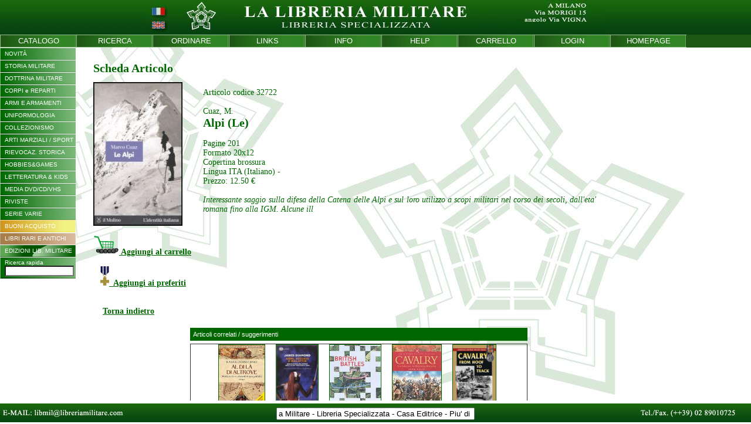

--- FILE ---
content_type: text/html
request_url: https://www.libreriamilitare.com/prodotto.php?id_prod=32722&id_cat=
body_size: 49112
content:
<!DOCTYPE html PUBLIC "-//W3C//DTD XHTML 1.0 Transitional//EN" "http://www.w3.org/TR/xhtml1/DTD/xhtml1-transitional.dtd">
<html xmlns="http://www.w3.org/1999/xhtml">
<head>
<title>Libreria Militare  - 32722 - Cuaz, M. : Alpi (Le)</title>
<META NAME="TITLE" CONTENT="Benvenuti nella Libreria Militare">

<!--

<meta name="ICBM" content="45.564 , 9.376">
<meta name="GOOGLEBOT" content="index" />

-->
<meta name="Owner" content="Libreria Militare Milano" />
<meta name="DC" content="ita" />
<meta name="keywords" content="32722,Cuaz M.,Alpi (Le),libreria militare,libreria militare milano,libreria specializzata,storia militare,strategia,armi,munizioni,intelligence,uniformologia,survival,soft air,wargames,modellismo,libri rari,libri fuori commercio,Manuali Forze Armate,Polizia,Carabinieri,Criminologia,Tiro e Sniper" />
<meta name="description" content="Sito web della Libreria Militare di Milano, libreria specializzata, casa editrice, storia militare, military bookshop">
<meta name="robots" content="ALL,FOLLOW">
<meta http-equiv="Content-Type" content="text/html; charset=iso-8859-1" />
<link rel="stylesheet" href="menu.css">
<link rel="stylesheet" href="style.css">

<script type="text/javascript" src="funzioni.js"></script>
<script type="text/javascript">
	var currentPadre = '';
	var currentFiglio = '';
	var currentNipote = '';
</script>
</head>

<body topmargin="0" leftmargin="0" onload="Size(); SizeDetail(); scorrevole();" onresize="Size(); SizeDetail();">
<table cellspacing="0" cellpadding="0" border="0" style="height:100%; width:100%;">
	<tr>
    	<td style="height:100%;">
        
            <table width="100%" height="100%" border="0" cellspacing="0" cellpadding="0">
                <tr>
                    <td style="width:100%; text-align:center; background-color:#07430f;" valign="top">
                        <div style="height:59px; width:100%; background-image:url(images/sfondo.jpg); background-repeat:repeat; background-position:top; text-align:center;">
                        <center><img src="images/bg_top_it.jpg" USEMAP="#principale1_01_Map" border="0" /></center>
                        </div>
                    </td>
                </tr>
                <tr>
                    <td style="width:100%; text-align:left; background-color:#1e5815;" valign="top">
                    	<table cellpadding="0" cellspacing="0" border="0"><tr><td class="menu_alto" valign="middle"><a href="index.php?intro=no" style="text-decoration:none; color:#fff; cursor:pointer;"><div style="width:129px;"><center>
CATALOGO
</center></div></a></td><td class="menu_alto" valign="middle"><a href="cerca.php" style="text-decoration:none; color:#fff; cursor:pointer;"><div style="width:129px;"><center>
RICERCA
</center></div></a></td><td class="menu_alto" valign="middle"><a href="ordinare.php" style="text-decoration:none; color:#fff; cursor:pointer;"><div style="width:129px;"><center>
ORDINARE
</center></div></a></td><td class="menu_alto" valign="middle"><a href="links.php" style="text-decoration:none; color:#fff; cursor:pointer;"><div style="width:129px;"><center>
LINKS
</center></div></a></td><td class="menu_alto" valign="middle"><a href="info.php" style="text-decoration:none; color:#fff; cursor:pointer;"><div style="width:129px;"><center>
INFO
</center></div></a></td><td class="menu_alto" valign="middle"><a href="help.php" style="text-decoration:none; color:#fff; cursor:pointer;"><div style="width:129px;"><center>
HELP
</center></div></a></td><td class="menu_alto" valign="middle"><a href="carrello.php" style="text-decoration:none; color:#fff; cursor:pointer;"><div style="width:129px;"><center>
CARRELLO
</center></div></a></td><td class="menu_alto" valign="middle"><a href="loginmenu.php" style="text-decoration:none; color:#fff; cursor:pointer;"><div style="width:129px;"><center>LOGIN</center></div></a></td><td class="menu_alto" valign="middle"><a href="index.php?intro=no" style="text-decoration:none; color:#fff; cursor:pointer;"><div style="width:129px;"><center>
HOMEPAGE
</center></div></a></td></tr></table>                    </td>
                </tr>                
                <tr>
                    <td style="width:100%;" valign="top">
            
                        <div id="content" style="width:100%; height:700px; overflow:auto; font-family:Arial, Helvetica, sans-serif; font-size:11px; text-align:justify;">
                        
                        	<table id="detail_page" cellpadding="0" cellspacing="0" border="0" style="width:100%">
                            	<tr>
                                	<td style="width:159px; text-align:left;" valign="top">
	                                    <div style="width:159px;"></div>
                                    	<div style="position:absolute; left:0px; top:81px; z-index:0;"><table cellpadding="0" cellspacing="0" border="0" style="width:129px;" width="129" class="stampa">
	<tr>
    	<td style="width:129px;" width="129" class="stampa">
<div id="cat_1"  class="div_padre" onclick="ShowHideMenu_Padre('div_cat_1');">NOVIT&Agrave;</div>

<div id="div_cat_1" style="display:none;">
<a href="categoria.php?id_cat=999"><div id="cat_12" class="div_figlio" >Titoli Nuovi</div></a>

<a href="categoria.php?id_cat=997"><div id="cat_13" class="div_figlio" >Titoli Aggiunti</div></a>

<a href="categoria.php?id_cat=996"><div id="cat_358" class="div_figlio" >Titoli Recenti</div></a>
</div><div id="cat_2"  class="div_padre" onclick="ShowHideMenu_Padre('div_cat_2');">STORIA MILITARE</div>

<div id="div_cat_2" style="display:none;"><div id="cat_15" class="div_figlio_link" onclick="ShowHideMenu_Figlio('div_cat_15');">Generale</div>
<div id="div_cat_15" style="display:none;">
<a href="categoria.php?id_cat=100"><div id="cat_25" class="div_nipote" >Generalità</div></a>

<a href="categoria.php?id_cat=101"><div id="cat_26" class="div_nipote" >Storia Militare</div></a>

<a href="categoria.php?id_cat=102"><div id="cat_27" class="div_nipote" >Storia Navale</div></a>

<a href="categoria.php?id_cat=103"><div id="cat_28" class="div_nipote" >Storia Aeronautica</div></a>

<a href="categoria.php?id_cat=785"><div id="cat_185" class="div_nipote" >Musei Militari</div></a>

<a href="categoria.php?id_cat=781"><div id="cat_236" class="div_nipote" >Cartografia - Mappe</div></a>

<a href="categoria.php?id_cat=105"><div id="cat_29" class="div_nipote" >Biografie</div></a>
</div>
<a href="categoria.php?id_cat=109"><div id="cat_272" class="div_figlio" >Storia Locale</div></a>

<a href="categoria.php?id_cat=115"><div id="cat_273" class="div_figlio" >Archeologia</div></a>
<div id="cat_16" class="div_figlio_link" onclick="ShowHideMenu_Figlio('div_cat_16');">Antichità</div>
<div id="div_cat_16" style="display:none;">
<a href="categoria.php?id_cat=110"><div id="cat_277" class="div_nipote" >Generalità</div></a>

<a href="categoria.php?id_cat=111"><div id="cat_279" class="div_nipote" >Antiche Civiltà</div></a>

<a href="categoria.php?id_cat=112"><div id="cat_280" class="div_nipote" >Grecia - Ellenismo</div></a>

<a href="categoria.php?id_cat=113"><div id="cat_281" class="div_nipote" >Roma</div></a>

<a href="categoria.php?id_cat=114"><div id="cat_282" class="div_nipote" >Barbari</div></a>

<a href="categoria.php?id_cat=117"><div id="cat_283" class="div_nipote" >Bisanzio</div></a>
</div><div id="cat_17" class="div_figlio_link" onclick="ShowHideMenu_Figlio('div_cat_17');">Medio Evo</div>
<div id="div_cat_17" style="display:none;">
<a href="categoria.php?id_cat=120"><div id="cat_284" class="div_nipote" >Generalità</div></a>

<a href="categoria.php?id_cat=119"><div id="cat_287" class="div_nipote" >Alto Medioevo</div></a>

<a href="categoria.php?id_cat=127"><div id="cat_293" class="div_nipote" >Crociate</div></a>

<a href="categoria.php?id_cat=121"><div id="cat_288" class="div_nipote" >Italia</div></a>

<a href="categoria.php?id_cat=122"><div id="cat_290" class="div_nipote" >Francia</div></a>

<a href="categoria.php?id_cat=123"><div id="cat_295" class="div_nipote" >Inghilterra</div></a>

<a href="categoria.php?id_cat=124"><div id="cat_289" class="div_nipote" >Germania - Impero</div></a>

<a href="categoria.php?id_cat=125"><div id="cat_291" class="div_nipote" >Nord - Est Europa</div></a>

<a href="categoria.php?id_cat=117"><div id="cat_294" class="div_nipote" >Costantinopoli</div></a>

<a href="categoria.php?id_cat=126"><div id="cat_292" class="div_nipote" >Altri Paesi</div></a>
</div>
<a href="categoria.php?id_cat=130"><div id="cat_18" class="div_figlio" >Rinascimento - XVI Sec.</div></a>

<a href="categoria.php?id_cat=135"><div id="cat_354" class="div_figlio" >Estremo Oriente</div></a>

<a href="categoria.php?id_cat=140"><div id="cat_19" class="div_figlio" >XVII Secolo</div></a>

<a href="categoria.php?id_cat=150"><div id="cat_20" class="div_figlio" >XVIII Secolo</div></a>
<div id="cat_21" class="div_figlio_link" onclick="ShowHideMenu_Figlio('div_cat_21');">Sec. XIX</div>
<div id="div_cat_21" style="display:none;">
<a href="categoria.php?id_cat=160"><div id="cat_30" class="div_nipote" >Generalità</div></a>

<a href="categoria.php?id_cat=161"><div id="cat_31" class="div_nipote" >Napoleonico Francia</div></a>

<a href="categoria.php?id_cat=162"><div id="cat_32" class="div_nipote" >Napoleonico Coaliz.</div></a>

<a href="categoria.php?id_cat=163"><div id="cat_33" class="div_nipote" >Guerra Civ. USA</div></a>

<a href="categoria.php?id_cat=164"><div id="cat_202" class="div_nipote" >West / Guerre Indiane</div></a>

<a href="categoria.php?id_cat=165"><div id="cat_34" class="div_nipote" >Risorgimento</div></a>

<a href="categoria.php?id_cat=166"><div id="cat_35" class="div_nipote" >Guerre Coloniali Italia</div></a>

<a href="categoria.php?id_cat=167"><div id="cat_36" class="div_nipote" >Guerre Coloniali Altri</div></a>
</div><div id="cat_340" class="div_figlio_link" onclick="ShowHideMenu_Figlio('div_cat_340');">Sec. XX</div>
<div id="div_cat_340" style="display:none;">
<a href="categoria.php?id_cat=170"><div id="cat_37" class="div_nipote" >Generalità</div></a>

<a href="categoria.php?id_cat=169"><div id="cat_341" class="div_nipote" >Pre 1914</div></a>

<a href="categoria.php?id_cat=166"><div id="cat_342" class="div_nipote" >Guerre Coloniali Italia</div></a>

<a href="categoria.php?id_cat=167"><div id="cat_343" class="div_nipote" >Guerre Coloniali Altri</div></a>
</div><div id="cat_38" class="div_figlio_link" onclick="ShowHideMenu_Figlio('div_cat_38');">I Guerra Mondiale</div>
<div id="div_cat_38" style="display:none;">
<a href="categoria.php?id_cat=172"><div id="cat_47" class="div_nipote" >...IGM Generalità</div></a>

<a href="categoria.php?id_cat=173"><div id="cat_49" class="div_nipote" >...IGM Navale</div></a>

<a href="categoria.php?id_cat=174"><div id="cat_50" class="div_nipote" >...IGM Aviazione</div></a>

<a href="categoria.php?id_cat=271"><div id="cat_48" class="div_nipote" >IGM Italia</div></a>

<a href="categoria.php?id_cat=273"><div id="cat_322" class="div_nipote" >IGM Italia - Navale</div></a>

<a href="categoria.php?id_cat=274"><div id="cat_323" class="div_nipote" >IGM Italia - Aerea</div></a>

<a href="categoria.php?id_cat=272"><div id="cat_321" class="div_nipote" >IGM  Austria-Ung.</div></a>

<a href="categoria.php?id_cat=276"><div id="cat_325" class="div_nipote" >IGM Germania</div></a>

<a href="categoria.php?id_cat=277"><div id="cat_326" class="div_nipote" >IGM Intesa</div></a>

<a href="categoria.php?id_cat=275"><div id="cat_324" class="div_nipote" >IGM Fronte Occid.  </div></a>

<a href="categoria.php?id_cat=278"><div id="cat_327" class="div_nipote" >IGM Fronte Orient.</div></a>

<a href="categoria.php?id_cat=279"><div id="cat_344" class="div_nipote" >Arditi e Sturmtruppen</div></a>
</div><div id="cat_338" class="div_figlio_link" onclick="ShowHideMenu_Figlio('div_cat_338');">I Dopoguerra</div>
<div id="div_cat_338" style="display:none;">
<a href="categoria.php?id_cat=175"><div id="cat_339" class="div_nipote" >Post 1918 e Riv. Russa</div></a>

<a href="categoria.php?id_cat=176"><div id="cat_230" class="div_nipote" >Guerra d'Etiopia</div></a>

<a href="categoria.php?id_cat=177"><div id="cat_39" class="div_nipote" >Guerra di Spagna</div></a>
</div><div id="cat_40" class="div_figlio_link" onclick="ShowHideMenu_Figlio('div_cat_40');">II Guerra Mondiale</div>
<div id="div_cat_40" style="display:none;">
<a href="categoria.php?id_cat=200"><div id="cat_51" class="div_nipote" >Generalità</div></a>

<a href="categoria.php?id_cat=202"><div id="cat_52" class="div_nipote" >Guerra Terrestre</div></a>

<a href="categoria.php?id_cat=203"><div id="cat_53" class="div_nipote" >Guerra Navale</div></a>

<a href="categoria.php?id_cat=204"><div id="cat_54" class="div_nipote" >Guerra Aerea</div></a>
<div id="cat_214" class="div_nipote_link" onclick="ShowHideMenu_Nipote('div_cat_214');">II GM - Nazioni</div>
<div id="div_cat_214" style="display:none;">
<a href="categoria.php?id_cat=230"><div id="cat_55" class="div_bis-nipote">Italia</div></a>
<a href="categoria.php?id_cat=232"><div id="cat_226" class="div_bis-nipote">Italia - Regio Esercito</div></a>
<a href="categoria.php?id_cat=233"><div id="cat_227" class="div_bis-nipote">Italia - Regia Marina</div></a>
<a href="categoria.php?id_cat=234"><div id="cat_228" class="div_bis-nipote">Italia - Regia Aeron.</div></a>
<a href="categoria.php?id_cat=235"><div id="cat_229" class="div_bis-nipote">Italia - MVSN/PNF</div></a>
<a href="categoria.php?id_cat=231"><div id="cat_56" class="div_bis-nipote">Italia - RSI</div></a>
<a href="categoria.php?id_cat=240"><div id="cat_57" class="div_bis-nipote">Germania</div></a>
<a href="categoria.php?id_cat=241"><div id="cat_252" class="div_bis-nipote">Germania - Esercito</div></a>
<a href="categoria.php?id_cat=242"><div id="cat_253" class="div_bis-nipote">Germania - Aviazione</div></a>
<a href="categoria.php?id_cat=243"><div id="cat_254" class="div_bis-nipote">Germania - Marina</div></a>
<a href="categoria.php?id_cat=244"><div id="cat_255" class="div_bis-nipote">Germania - Waffen SS</div></a>
<a href="categoria.php?id_cat=245"><div id="cat_60" class="div_bis-nipote">Giappone</div></a>
<a href="categoria.php?id_cat=246"><div id="cat_198" class="div_bis-nipote">Altre Forze Asse</div></a>
<a href="categoria.php?id_cat=250"><div id="cat_58" class="div_bis-nipote">Gran Bretagna</div></a>
<a href="categoria.php?id_cat=251"><div id="cat_199" class="div_bis-nipote">Commonwealth</div></a>
<a href="categoria.php?id_cat=255"><div id="cat_197" class="div_bis-nipote">Stati Uniti</div></a>
<a href="categoria.php?id_cat=260"><div id="cat_59" class="div_bis-nipote">Russia</div></a>
<a href="categoria.php?id_cat=252"><div id="cat_201" class="div_bis-nipote">Altri Alleati</div></a></div><div id="cat_213" class="div_nipote_link" onclick="ShowHideMenu_Nipote('div_cat_213');">II GM - Fronti </div>
<div id="div_cat_213" style="display:none;">
<a href="categoria.php?id_cat=210"><div id="cat_215" class="div_bis-nipote">Campagna d'Italia</div></a>
<a href="categoria.php?id_cat=211"><div id="cat_216" class="div_bis-nipote">Africa Sett./Medioriente</div></a>
<a href="categoria.php?id_cat=212"><div id="cat_217" class="div_bis-nipote">Africa Orientale It.</div></a>
<a href="categoria.php?id_cat=213"><div id="cat_218" class="div_bis-nipote">Balcani - Egeo</div></a>
<a href="categoria.php?id_cat=215"><div id="cat_219" class="div_bis-nipote">Blitzkrieg</div></a>
<a href="categoria.php?id_cat=216"><div id="cat_220" class="div_bis-nipote">Battaglia d'Inghilterra</div></a>
<a href="categoria.php?id_cat=217"><div id="cat_221" class="div_bis-nipote">Europa Cont.</div></a>
<a href="categoria.php?id_cat=218"><div id="cat_222" class="div_bis-nipote">Germania 1944-45</div></a>
<a href="categoria.php?id_cat=220"><div id="cat_223" class="div_bis-nipote">Fronte Russo</div></a>
<a href="categoria.php?id_cat=224"><div id="cat_356" class="div_bis-nipote">Mediterraneo</div></a>
<a href="categoria.php?id_cat=226"><div id="cat_225" class="div_bis-nipote">Atlantico</div></a>
<a href="categoria.php?id_cat=225"><div id="cat_224" class="div_bis-nipote">Pacifico</div></a>
<a href="categoria.php?id_cat=227"><div id="cat_61" class="div_bis-nipote">Resistenza</div></a>
<a href="categoria.php?id_cat=180"><div id="cat_64" class="div_bis-nipote">Olocausto</div></a>
<a href="categoria.php?id_cat=228"><div id="cat_65" class="div_bis-nipote">Prig.di guerra / IMI</div></a>
<a href="categoria.php?id_cat=214"><div id="cat_232" class="div_bis-nipote">Istria/Dalmazia/Foibe</div></a></div>
<a href="categoria.php?id_cat=178"><div id="cat_62" class="div_nipote" >Fascismo</div></a>

<a href="categoria.php?id_cat=179"><div id="cat_63" class="div_nipote" >Nazionalsocialismo</div></a>
</div><div id="cat_41" class="div_figlio_link" onclick="ShowHideMenu_Figlio('div_cat_41');">II Dopoguerra</div>
<div id="div_cat_41" style="display:none;">
<a href="categoria.php?id_cat=185"><div id="cat_66" class="div_nipote" >Guerra Fredda</div></a>

<a href="categoria.php?id_cat=186"><div id="cat_67" class="div_nipote" >Italia</div></a>

<a href="categoria.php?id_cat=187"><div id="cat_68" class="div_nipote" >Europa-ex Yugoslavia</div></a>

<a href="categoria.php?id_cat=188"><div id="cat_69" class="div_nipote" >Medio Oriente</div></a>

<a href="categoria.php?id_cat=197"><div id="cat_310" class="div_nipote" >...Iraq dal 1978</div></a>

<a href="categoria.php?id_cat=189"><div id="cat_70" class="div_nipote" >Asia</div></a>

<a href="categoria.php?id_cat=194"><div id="cat_308" class="div_nipote" >...Corea</div></a>

<a href="categoria.php?id_cat=195"><div id="cat_309" class="div_nipote" >...Indoc./Vietnam</div></a>

<a href="categoria.php?id_cat=198"><div id="cat_311" class="div_nipote" >...Afghanistan dal 1978</div></a>

<a href="categoria.php?id_cat=190"><div id="cat_71" class="div_nipote" >Africa - Maghreb</div></a>

<a href="categoria.php?id_cat=191"><div id="cat_72" class="div_nipote" >America Lat-Falklands</div></a>

<a href="categoria.php?id_cat=192"><div id="cat_73" class="div_nipote" >Missioni ONU</div></a>
</div>
<a href="categoria.php?id_cat=199"><div id="cat_23" class="div_figlio" >Sec. XXI</div></a>

<a href="categoria.php?id_cat=105"><div id="cat_350" class="div_figlio" >Biografie</div></a>
</div><div id="cat_3"  class="div_padre" onclick="ShowHideMenu_Padre('div_cat_3');">DOTTRINA MILITARE</div>

<div id="div_cat_3" style="display:none;">
<a href="categoria.php?id_cat=500"><div id="cat_74" class="div_figlio" >Epistemologia</div></a>

<a href="categoria.php?id_cat=510"><div id="cat_75" class="div_figlio" >Pensiero Strategico</div></a>

<a href="categoria.php?id_cat=520"><div id="cat_76" class="div_figlio" >Dottrina Militare</div></a>

<a href="categoria.php?id_cat=535"><div id="cat_210" class="div_figlio" >Addestramento</div></a>

<a href="categoria.php?id_cat=525"><div id="cat_186" class="div_figlio" >Organica</div></a>

<a href="categoria.php?id_cat=530"><div id="cat_187" class="div_figlio" >Logistica</div></a>

<a href="categoria.php?id_cat=550"><div id="cat_77" class="div_figlio" >Dottrine non convenz.</div></a>

<a href="categoria.php?id_cat=555"><div id="cat_194" class="div_figlio" >Terrorismo Politico Italia</div></a>

<a href="categoria.php?id_cat=559"><div id="cat_357" class="div_figlio" >Terrorismo Internazionale</div></a>

<a href="categoria.php?id_cat=540"><div id="cat_78" class="div_figlio" >Intelligence</div></a>

<a href="categoria.php?id_cat=545"><div id="cat_206" class="div_figlio" >Criminologia</div></a>

<a href="categoria.php?id_cat=547"><div id="cat_207" class="div_figlio" >Invest. Private / Security</div></a>

<a href="categoria.php?id_cat=580"><div id="cat_79" class="div_figlio" >Sociologia militare</div></a>

<a href="categoria.php?id_cat=585"><div id="cat_193" class="div_figlio" >Psicologia Militare</div></a>

<a href="categoria.php?id_cat=595"><div id="cat_80" class="div_figlio" >Economia militare</div></a>

<a href="categoria.php?id_cat=590"><div id="cat_81" class="div_figlio" >Pensiero politico</div></a>

<a href="categoria.php?id_cat=565"><div id="cat_82" class="div_figlio" >Pacifismo e Disarmo</div></a>

<a href="categoria.php?id_cat=570"><div id="cat_83" class="div_figlio" >Relazioni Internaz.</div></a>

<a href="categoria.php?id_cat=575"><div id="cat_84" class="div_figlio" >Geopolitica</div></a>

<a href="categoria.php?id_cat=560"><div id="cat_85" class="div_figlio" >Diritto intern. e bellico</div></a>
</div><div id="cat_24"  class="div_padre" onclick="ShowHideMenu_Padre('div_cat_24');">CORPI e REPARTI</div>

<div id="div_cat_24" style="display:none;">
<a href="categoria.php?id_cat=290"><div id="cat_42" class="div_figlio" >Storia Reparti</div></a>

<a href="categoria.php?id_cat=282"><div id="cat_303" class="div_figlio" >Esercito Italiano (in lav)</div></a>

<a href="categoria.php?id_cat=283"><div id="cat_304" class="div_figlio" >Marina Militare (in lav)</div></a>

<a href="categoria.php?id_cat=284"><div id="cat_305" class="div_figlio" >Aeron. Militare (in lav)</div></a>

<a href="categoria.php?id_cat=287"><div id="cat_44" class="div_figlio" >Forze dell'Ordine Italia</div></a>

<a href="categoria.php?id_cat=298"><div id="cat_43" class="div_figlio" >Alpini</div></a>

<a href="categoria.php?id_cat=285"><div id="cat_352" class="div_figlio" >Paracadutisti Italia</div></a>

<a href="categoria.php?id_cat=289"><div id="cat_353" class="div_figlio" >Corpi Speciali - Italia</div></a>

<a href="categoria.php?id_cat=279"><div id="cat_345" class="div_figlio" >Arditi e Sturmtruppen</div></a>

<a href="categoria.php?id_cat=291"><div id="cat_203" class="div_figlio" >Legione Straniera</div></a>

<a href="categoria.php?id_cat=292"><div id="cat_204" class="div_figlio" >Mercenari / Contractors</div></a>

<a href="categoria.php?id_cat=295"><div id="cat_45" class="div_figlio" >Paracadutisti - Altri</div></a>

<a href="categoria.php?id_cat=299"><div id="cat_46" class="div_figlio" >Corpi Speciali - Altri</div></a>

<a href="categoria.php?id_cat=297"><div id="cat_351" class="div_figlio" >Forze dell'Ordine Altri</div></a>

<a href="categoria.php?id_cat=296"><div id="cat_205" class="div_figlio" >Prot. Civile / Soccorso</div></a>
</div><div id="cat_4"  class="div_padre" onclick="ShowHideMenu_Padre('div_cat_4');">ARMI E ARMAMENTI</div>

<div id="div_cat_4" style="display:none;">
<a href="categoria.php?id_cat=300"><div id="cat_86" class="div_figlio" >Generalità</div></a>

<a href="categoria.php?id_cat=305"><div id="cat_92" class="div_figlio" >Architettura Militare</div></a>

<a href="categoria.php?id_cat=310"><div id="cat_87" class="div_figlio" >Armi Bianche</div></a>

<a href="categoria.php?id_cat=315"><div id="cat_189" class="div_figlio" >Munizioni e Esplosivi</div></a>
<div id="cat_237" class="div_figlio_link" onclick="ShowHideMenu_Figlio('div_cat_237');">Armi da Fuoco</div>
<div id="div_cat_237" style="display:none;">
<a href="categoria.php?id_cat=320"><div id="cat_88" class="div_nipote" >Generalità</div></a>

<a href="categoria.php?id_cat=321"><div id="cat_238" class="div_nipote" >Italia</div></a>

<a href="categoria.php?id_cat=322"><div id="cat_239" class="div_nipote" >Germania</div></a>

<a href="categoria.php?id_cat=323"><div id="cat_240" class="div_nipote" >Russia</div></a>

<a href="categoria.php?id_cat=325"><div id="cat_242" class="div_nipote" >Gran Bretagna</div></a>

<a href="categoria.php?id_cat=326"><div id="cat_243" class="div_nipote" >Francia</div></a>

<a href="categoria.php?id_cat=327"><div id="cat_244" class="div_nipote" >Giappone</div></a>

<a href="categoria.php?id_cat=328"><div id="cat_245" class="div_nipote" >Altri Paesi</div></a>
</div>
<a href="categoria.php?id_cat=775"><div id="cat_349" class="div_figlio" >Tiro - Sniping</div></a>
<div id="cat_89" class="div_figlio_link" onclick="ShowHideMenu_Figlio('div_cat_89');">Armam. Terrestre</div>
<div id="div_cat_89" style="display:none;">
<a href="categoria.php?id_cat=330"><div id="cat_98" class="div_nipote" >Generalità</div></a>

<a href="categoria.php?id_cat=331"><div id="cat_99" class="div_nipote" >Italia</div></a>

<a href="categoria.php?id_cat=332"><div id="cat_100" class="div_nipote" >Germania</div></a>

<a href="categoria.php?id_cat=333"><div id="cat_101" class="div_nipote" >Russia</div></a>

<a href="categoria.php?id_cat=334"><div id="cat_102" class="div_nipote" >Stati Uniti</div></a>

<a href="categoria.php?id_cat=335"><div id="cat_103" class="div_nipote" >Gran Bretagna</div></a>

<a href="categoria.php?id_cat=336"><div id="cat_104" class="div_nipote" >Francia</div></a>

<a href="categoria.php?id_cat=337"><div id="cat_105" class="div_nipote" >Giappone</div></a>

<a href="categoria.php?id_cat=381"><div id="cat_306" class="div_nipote" >Israele</div></a>

<a href="categoria.php?id_cat=338"><div id="cat_106" class="div_nipote" >Altri Paesi</div></a>

<a href="categoria.php?id_cat=339"><div id="cat_107" class="div_nipote" >Post 1945</div></a>

<a href="categoria.php?id_cat=364"><div id="cat_208" class="div_nipote" >Jeeps</div></a>

<a href="categoria.php?id_cat=369"><div id="cat_196" class="div_nipote" >Motociclette</div></a>

<a href="categoria.php?id_cat=360"><div id="cat_248" class="div_nipote" >Carri Armati</div></a>

<a href="categoria.php?id_cat=361"><div id="cat_250" class="div_nipote" >Blindati/VCC</div></a>

<a href="categoria.php?id_cat=362"><div id="cat_249" class="div_nipote" >Artiglieria</div></a>

<a href="categoria.php?id_cat=363"><div id="cat_251" class="div_nipote" >Veic. Logistici</div></a>
</div><div id="cat_90" class="div_figlio_link" onclick="ShowHideMenu_Figlio('div_cat_90');">Armamento Navale</div>
<div id="div_cat_90" style="display:none;">
<a href="categoria.php?id_cat=340"><div id="cat_108" class="div_nipote" >Generalità</div></a>

<a href="categoria.php?id_cat=372"><div id="cat_299" class="div_nipote" >Marineria Antica</div></a>

<a href="categoria.php?id_cat=373"><div id="cat_300" class="div_nipote" >Marineria Moderna</div></a>

<a href="categoria.php?id_cat=341"><div id="cat_109" class="div_nipote" >Italia</div></a>

<a href="categoria.php?id_cat=342"><div id="cat_110" class="div_nipote" >Germania</div></a>

<a href="categoria.php?id_cat=343"><div id="cat_111" class="div_nipote" >Russia</div></a>

<a href="categoria.php?id_cat=344"><div id="cat_112" class="div_nipote" >Stati Uniti</div></a>

<a href="categoria.php?id_cat=345"><div id="cat_113" class="div_nipote" >Gran Bretagna</div></a>

<a href="categoria.php?id_cat=346"><div id="cat_114" class="div_nipote" >Francia</div></a>

<a href="categoria.php?id_cat=347"><div id="cat_115" class="div_nipote" >Giappone</div></a>

<a href="categoria.php?id_cat=348"><div id="cat_116" class="div_nipote" >Altri Paesi</div></a>

<a href="categoria.php?id_cat=349"><div id="cat_117" class="div_nipote" >Post 1945</div></a>

<a href="categoria.php?id_cat=371"><div id="cat_118" class="div_nipote" >Sommergibili</div></a>
</div><div id="cat_91" class="div_figlio_link" onclick="ShowHideMenu_Figlio('div_cat_91');">Armamento Aereo</div>
<div id="div_cat_91" style="display:none;">
<a href="categoria.php?id_cat=350"><div id="cat_119" class="div_nipote" >Generalità</div></a>

<a href="categoria.php?id_cat=351"><div id="cat_120" class="div_nipote" >Italia</div></a>

<a href="categoria.php?id_cat=352"><div id="cat_123" class="div_nipote" >Germania</div></a>

<a href="categoria.php?id_cat=353"><div id="cat_124" class="div_nipote" >Russia</div></a>

<a href="categoria.php?id_cat=354"><div id="cat_125" class="div_nipote" >Stati Uniti</div></a>

<a href="categoria.php?id_cat=355"><div id="cat_126" class="div_nipote" >Gran Bretagna</div></a>

<a href="categoria.php?id_cat=356"><div id="cat_129" class="div_nipote" >Francia</div></a>

<a href="categoria.php?id_cat=357"><div id="cat_130" class="div_nipote" >Giappone</div></a>

<a href="categoria.php?id_cat=382"><div id="cat_307" class="div_nipote" >Israele</div></a>

<a href="categoria.php?id_cat=358"><div id="cat_131" class="div_nipote" >Altri Paesi</div></a>

<a href="categoria.php?id_cat=359"><div id="cat_132" class="div_nipote" >Post 1945</div></a>

<a href="categoria.php?id_cat=376"><div id="cat_133" class="div_nipote" >Elicotteri</div></a>
</div>
<a href="categoria.php?id_cat=365"><div id="cat_93" class="div_figlio" >Treni e Ferrovie</div></a>

<a href="categoria.php?id_cat=366"><div id="cat_94" class="div_figlio" >Mezzi di Soccorso</div></a>

<a href="categoria.php?id_cat=367"><div id="cat_95" class="div_figlio" >Mezzi Forze dell'Ordine</div></a>

<a href="categoria.php?id_cat=370"><div id="cat_96" class="div_figlio" >Marina Merc.-Diporto</div></a>

<a href="categoria.php?id_cat=375"><div id="cat_97" class="div_figlio" >Aviazione Civile</div></a>

<a href="categoria.php?id_cat=379"><div id="cat_188" class="div_figlio" >Spazio</div></a>
</div><div id="cat_190"  class="div_padre" onclick="ShowHideMenu_Padre('div_cat_190');">UNIFORMOLOGIA</div>

<div id="div_cat_190" style="display:none;">
<a href="categoria.php?id_cat=420"><div id="cat_147" class="div_figlio" >Generalità</div></a>

<a href="categoria.php?id_cat=445"><div id="cat_148" class="div_figlio" >Uniformi Italiane</div></a>

<a href="categoria.php?id_cat=421"><div id="cat_153" class="div_figlio" >Evo Antico</div></a>

<a href="categoria.php?id_cat=422"><div id="cat_154" class="div_figlio" >Medioevo</div></a>

<a href="categoria.php?id_cat=423"><div id="cat_155" class="div_figlio" >Rinascimento - XVI Sec. </div></a>

<a href="categoria.php?id_cat=444"><div id="cat_355" class="div_figlio" >Estr. Oriente fino XVIII sec</div></a>

<a href="categoria.php?id_cat=424"><div id="cat_156" class="div_figlio" >XVII Secolo</div></a>

<a href="categoria.php?id_cat=425"><div id="cat_159" class="div_figlio" >XVIII Secolo</div></a>

<a href="categoria.php?id_cat=426"><div id="cat_160" class="div_figlio" >XIX Secolo</div></a>

<a href="categoria.php?id_cat=427"><div id="cat_163" class="div_figlio" >Napoleonico</div></a>

<a href="categoria.php?id_cat=428"><div id="cat_164" class="div_figlio" >Guerra Secessione/ West</div></a>

<a href="categoria.php?id_cat=429"><div id="cat_167" class="div_figlio" >Coloniale</div></a>

<a href="categoria.php?id_cat=430"><div id="cat_168" class="div_figlio" >XX Secolo</div></a>

<a href="categoria.php?id_cat=431"><div id="cat_171" class="div_figlio" >I Guerra Mondiale</div></a>

<a href="categoria.php?id_cat=432"><div id="cat_172" class="div_figlio" >II Guerra Mondiale</div></a>

<a href="categoria.php?id_cat=433"><div id="cat_173" class="div_figlio" >IIGM - Italia / PNF</div></a>

<a href="categoria.php?id_cat=434"><div id="cat_174" class="div_figlio" >IIGM - Germania</div></a>

<a href="categoria.php?id_cat=435"><div id="cat_234" class="div_figlio" >IIGM - Alleati</div></a>

<a href="categoria.php?id_cat=437"><div id="cat_177" class="div_figlio" >Dopoguerra</div></a>

<a href="categoria.php?id_cat=438"><div id="cat_178" class="div_figlio" >Polizia e Soccorso</div></a>

<a href="categoria.php?id_cat=439"><div id="cat_179" class="div_figlio" >Forze Speciali</div></a>
</div><div id="cat_5"  class="div_padre" onclick="ShowHideMenu_Padre('div_cat_5');">COLLEZIONISMO</div>

<div id="div_cat_5" style="display:none;">
<a href="categoria.php?id_cat=400"><div id="cat_136" class="div_figlio" >Collezionismo Vario</div></a>

<a href="categoria.php?id_cat=410"><div id="cat_137" class="div_figlio" >Arte</div></a>

<a href="categoria.php?id_cat=460"><div id="cat_139" class="div_figlio" >Araldica e dintorni</div></a>

<a href="categoria.php?id_cat=440"><div id="cat_142" class="div_figlio" >Medaglie</div></a>

<a href="categoria.php?id_cat=470"><div id="cat_195" class="div_figlio" >Orologi-Radio-Strumenti</div></a>

<a href="categoria.php?id_cat=450"><div id="cat_143" class="div_figlio" >Posta Militare - Numism.</div></a>

<a href="categoria.php?id_cat=490"><div id="cat_144" class="div_figlio" >Fumetti - Illustratori</div></a>

<a href="categoria.php?id_cat=480"><div id="cat_211" class="div_figlio" >Libri su Giocattoli</div></a>

<a href="categoria.php?id_cat=880"><div id="cat_235" class="div_figlio" >Giocattoli/Action Figures</div></a>
</div><div id="cat_6"  class="div_padre" onclick="ShowHideMenu_Padre('div_cat_6');">ARTI MARZIALI / SPORT</div>

<div id="div_cat_6" style="display:none;">
<a href="categoria.php?id_cat=740"><div id="cat_158" class="div_figlio" >Arti Marziali</div></a>

<a href="categoria.php?id_cat=750"><div id="cat_161" class="div_figlio" >Sport Marziali</div></a>

<a href="categoria.php?id_cat=755"><div id="cat_191" class="div_figlio" >Scherma</div></a>

<a href="categoria.php?id_cat=775"><div id="cat_192" class="div_figlio" >Tiro - Sniping</div></a>

<a href="categoria.php?id_cat=770"><div id="cat_209" class="div_figlio" >Caccia</div></a>

<a href="categoria.php?id_cat=720"><div id="cat_165" class="div_figlio" >Softair</div></a>

<a href="categoria.php?id_cat=730"><div id="cat_166" class="div_figlio" >Survival / Soccorso</div></a>

<a href="categoria.php?id_cat=780"><div id="cat_169" class="div_figlio" >Escursionismo - Viaggi</div></a>
</div><div id="cat_335"  class="div_padre" onclick="ShowHideMenu_Padre('div_cat_335');">RIEVOCAZ. STORICA</div>

<div id="div_cat_335" style="display:none;">
<a href="categoria.php?id_cat=760"><div id="cat_176" class="div_figlio" >Rievocazione Storica</div></a>

<a href="categoria.php?id_cat=416"><div id="cat_297" class="div_figlio" >Arti e Antichi Mestieri</div></a>

<a href="categoria.php?id_cat=765"><div id="cat_276" class="div_figlio" >Cucina Storica </div></a>

<a href="categoria.php?id_cat=415"><div id="cat_298" class="div_figlio" >Tecniche Sartoriali</div></a>
</div><div id="cat_334"  class="div_padre" onclick="ShowHideMenu_Padre('div_cat_334');">HOBBIES&GAMES</div>

<div id="div_cat_334" style="display:none;">
<a href="categoria.php?id_cat=700"><div id="cat_157" class="div_figlio" >Modellismo</div></a>

<a href="categoria.php?id_cat=710"><div id="cat_162" class="div_figlio" >Wargames</div></a>

<a href="categoria.php?id_cat=485"><div id="cat_336" class="div_figlio" >Scacchi</div></a>
</div><div id="cat_301"  class="div_padre" onclick="ShowHideMenu_Padre('div_cat_301');">LETTERATURA & KIDS</div>

<div id="div_cat_301" style="display:none;">
<a href="categoria.php?id_cat=790"><div id="cat_170" class="div_figlio" >Romanzi e Narrativa</div></a>

<a href="categoria.php?id_cat=791"><div id="cat_274" class="div_figlio" >Fantapol./ Storia Altern.</div></a>

<a href="categoria.php?id_cat=795"><div id="cat_175" class="div_figlio" >Fantasy - Mitologia</div></a>

<a href="categoria.php?id_cat=797"><div id="cat_302" class="div_figlio" >Ragazzi</div></a>
</div><div id="cat_7"  class="div_padre" onclick="ShowHideMenu_Padre('div_cat_7');">MEDIA DVD/CD/VHS</div>

<div id="div_cat_7" style="display:none;">
<a href="categoria.php?id_cat=800"><div id="cat_145" class="div_figlio" >VHS/DVD Storia</div></a>

<a href="categoria.php?id_cat=810"><div id="cat_146" class="div_figlio" >VHS/DVD Films</div></a>

<a href="categoria.php?id_cat=830"><div id="cat_149" class="div_figlio" >VHS/DVD Training</div></a>

<a href="categoria.php?id_cat=820"><div id="cat_150" class="div_figlio" >VHS/DVD Mezzi/Armi</div></a>

<a href="categoria.php?id_cat=840"><div id="cat_151" class="div_figlio" >CD Rom</div></a>

<a href="categoria.php?id_cat=850"><div id="cat_152" class="div_figlio" >Audio</div></a>
</div><div id="cat_320"  class="div_padre" onclick="ShowHideMenu_Padre('div_cat_320');">RIVISTE</div>

<div id="div_cat_320" style="display:none;">
<a href="categoria.php?id_cat=389"><div id="cat_337" class="div_figlio" >Storia Militare Dossier</div></a>

<a href="categoria.php?id_cat=0">
<a href="http://www.libreriamilitare.com/autore.php?id=63227" target="_self"><div id="cat_316" class="div_figlio" >Riv. Flashbang</div></a>

<a href="categoria.php?id_cat=0">
<a href="http://www.libreriamilitare.com/autore.php?id=55774" target="_self"><div id="cat_312" class="div_figlio" >Riv. Desperta Ferro</div></a>

<a href="categoria.php?id_cat=0">
<a href="http://www.libreriamilitare.com/autore.php?id=59660" target="_self"><div id="cat_313" class="div_figlio" >Riv. Caraktere</div></a>

<a href="categoria.php?id_cat=0">
<a href="http://www.libreriamilitare.com/autore.php?id=59432" target="_self"><div id="cat_314" class="div_figlio" >Riv. Ancient Warfare</div></a>

<a href="categoria.php?id_cat=0">
<a href="http://www.libreriamilitare.com/autore.php?id=57337" target="_self"><div id="cat_315" class="div_figlio" >Riv. Medieval Warfare</div></a>

<a href="categoria.php?id_cat=0">
<a href="http://www.libreriamilitare.com/autore.php?id=42389" target="_self"><div id="cat_318" class="div_figlio" >Riv. Armes Militaria HS</div></a>

<a href="categoria.php?id_cat=0">
<a href="http://www.libreriamilitare.com/autore.php?id=58983" target="_self"><div id="cat_317" class="div_figlio" >Riv. Raids HS</div></a>

<a href="categoria.php?id_cat=0">
<a href="http://www.libreriamilitare.com/autore.php?id=59391" target="_self"><div id="cat_329" class="div_figlio" >Riv. Gloire&Empire</div></a>

<a href="categoria.php?id_cat=0">
<a href="http://www.libreriamilitare.com/autore.php?id=58919" target="_self"><div id="cat_330" class="div_figlio" >Riv. Pretorien</div></a>

<a href="categoria.php?id_cat=0">
<a href="http://www.libreriamilitare.com/autore.php?id=59983" target="_self"><div id="cat_328" class="div_figlio" >Riv. Tradition</div></a>

<a href="categoria.php?id_cat=0">
<a href="http://www.libreriamilitare.com/autore.php?id=59643" target="_self"><div id="cat_332" class="div_figlio" >AIR Modeller</div></a>

<a href="categoria.php?id_cat=0">
<a href="http://www.libreriamilitare.com/autore.php?id=52865" target="_self"><div id="cat_333" class="div_figlio" >AFV Modeller</div></a>

<a href="categoria.php?id_cat=0">
<a href="http://www.libreriamilitare.com/autore.php?id=59393" target="_self"><div id="cat_319" class="div_figlio" >Riv. Steel Masters HS</div></a>

<a href="categoria.php?id_cat=0">
<a href="http://www.libreriamilitare.com/autore.php?id=60280" target="_self"><div id="cat_331" class="div_figlio" >Riv. Figure Modelling</div></a>
</div><div id="cat_8"  class="div_padre" onclick="ShowHideMenu_Padre('div_cat_8');">SERIE VARIE</div>

<div id="div_cat_8" style="display:none;">
<a href="categoria.php?id_cat=394"><div id="cat_347" class="div_figlio" >Coccarde Tricolori</div></a>
<div id="cat_121" class="div_figlio_link" onclick="ShowHideMenu_Figlio('div_cat_121');">Serie Osprey</div>
<div id="div_cat_121" style="display:none;">
<a href="categoria.php?id_cat=385"><div id="cat_256" class="div_nipote" >Osprey Uniformi</div></a>

<a href="categoria.php?id_cat=386"><div id="cat_257" class="div_nipote" >Osprey Storia</div></a>

<a href="categoria.php?id_cat=387"><div id="cat_258" class="div_nipote" >Osprey Mezzi - Armi</div></a>

<a href="categoria.php?id_cat=388"><div id="cat_259" class="div_nipote" >Osprey Wargame</div></a>
</div><div id="cat_122" class="div_figlio_link" onclick="ShowHideMenu_Figlio('div_cat_122');">Serie Sq. Signal</div>
<div id="div_cat_122" style="display:none;">
<a href="categoria.php?id_cat=397"><div id="cat_261" class="div_nipote" >Sq.Signal Terra</div></a>

<a href="categoria.php?id_cat=398"><div id="cat_267" class="div_nipote" >Sq.Signal Mare</div></a>

<a href="categoria.php?id_cat=399"><div id="cat_266" class="div_nipote" >Sq.Signal Aria</div></a>
</div><div id="cat_127" class="div_figlio_link" onclick="ShowHideMenu_Figlio('div_cat_127');">Serie Concord</div>
<div id="div_cat_127" style="display:none;">
<a href="categoria.php?id_cat=396"><div id="cat_269" class="div_nipote" >Serie Concord Mezzi</div></a>

<a href="categoria.php?id_cat=395"><div id="cat_270" class="div_nipote" >Serie Concord Forze</div></a>
</div><div id="cat_264" class="div_figlio_link" onclick="ShowHideMenu_Figlio('div_cat_264');">Serie Pol/Cze</div>
<div id="div_cat_264" style="display:none;">
<a href="categoria.php?id_cat=390"><div id="cat_135" class="div_nipote" >Serie Pol/Cze-Terra</div></a>

<a href="categoria.php?id_cat=391"><div id="cat_140" class="div_nipote" >Serie Pol/Cze-Mare</div></a>

<a href="categoria.php?id_cat=392"><div id="cat_141" class="div_nipote" >Serie Pol/Cze-Aria</div></a>
</div>
<a href="categoria.php?id_cat=393"><div id="cat_346" class="div_figlio" >Soldiershop</div></a>

<a href="categoria.php?id_cat=389"><div id="cat_348" class="div_figlio" >Storia Militare Speciali</div></a>
</div>
<a href="http://www.libreriamilitare.com/categoria.php?id_cat=995" target="_self"><div id="cat_9" style="background-image:url(images/bg_militaria.jpg);" class="div_padre" >BUONI ACQUISTO</div></a>


<a href="http://www.raroeantico.com/" target="_blank"><div id="cat_10" style="background-image:url(images/bg_raroeantico.jpg);" class="div_padre" >LIBRI RARI E ANTICHI</div></a>


<a href="http://www.edizionilibreriamilitare.com/" target="_blank"><div id="cat_11" style="background-image:url(images/bg_edlibmil.jpg);" class="div_padre" >EDIZIONI LIB. MILITARE</div></a>

<form name="rapido" method="post" action="cerca.php?where=rapida" onsubmit="return veriFormRapido();">
<div id="ricerca" class="div_form">Ricerca rapida<br /><input type="text" name="key" id="key" class="form_menu" style="float:left;" /></div>
</form>
			</td>
        </tr>
       
    </table>
</div>
                                    </td>                                	
                                    <td valign="top">
                                                                                
                                    	<div style="width:100%;">
                                        	<br /><br />
                                            <div style="width:750px;" class="titolo_articolo">
                                            	<strong>Scheda Articolo</strong></div>
                                            <br />
                                            <table cellpadding="0" cellspacing="0" border="0">
                                            	<tr>
                                                	<td>                                                    	
                                                        <div id="32722" class="standard_text"><div style="float:left; padding-right:20px; padding-bottom:20px;"><img src="http://www.libreriamilitare.com/covers/32722.jpg" alt="32722 - Cuaz, M. - Alpi (Le)" title="32722 - Cuaz, M. - Alpi (Le)" style="border:1px solid #000;" />
																	<br /><br />
																	<a href="carrello.php?id=32722" class="standard_link"><img src="http://www.libreriamilitare.com/images/carrello_militare.png" alt="aggiungi al carrello"> Aggiungi al carrello</a>
																	<br /><br />
																	&nbsp;&nbsp;&nbsp;<a href="preferiti.php?id=32722" class="standard_link"><img src="images/preferiti_small.png" alt="aggiungi ai preferiti">&nbsp;&nbsp;Aggiungi ai preferiti</a>
																	<br /><br /><br />
																	&nbsp;&nbsp;&nbsp;&nbsp;<a href="javascript:history.back();" class="standard_link">Torna indietro</a>
																	</div><div style="height:10px;"></div>Articolo codice 32722<br /><br /><a href="autore.php?id=32722" class="standard_link_light" title="Guarda tutte le pubblicazioni di questo autore">Cuaz, M.</a><br /><div class="titolo_articolo">Alpi (Le)&nbsp;</div><br />Pagine&nbsp;201<br />Formato 20x12<br />Copertina brossura<br />Lingua ITA (Italiano) - <br />Prezzo: 12.50 &euro;<br /><br /><i>Interessante saggio sulla difesa della Catena delle Alpi e sul loro utilizzo a scopi militari nel corso dei secoli, dall'eta' romana fino alla IGM. Alcune ill</i><br /></div>
													</td>
                                                </tr>
                                            </table><table cellpadding="0" cellspacing="0" style="width:740px; border:0px solid #333;">
																	<tr>
																		<td>
																		</td>
																		<td style="background-color:#006600; color:#fff; padding:5px;">
																			Articoli correlati / suggerimenti
																		</td>
																	</tr>
																	<tr>
																		<td style="height:5px;">
																		</td>
																	</tr>
																	<tr>
																		<td style="width:165px;">
																		</td>
																		<td style="740px; border:1px solid #333; text-align:center; padding-left:10px;"><a href="prodotto.php?id_prod=71778&id_cat=" target="_self">
					<img src="http://www.libreriamilitare.com/../covers/71778.jpg" style="border:1px solid #006600;" height="110" alt="Vai alla pagina dettaglio" title="Vai alla pagina dettaglio" border="0">
				  </a>&nbsp;&nbsp;&nbsp;&nbsp;<a href="prodotto.php?id_prod=15469&id_cat=" target="_self">
					<img src="http://www.libreriamilitare.com/../covers/15469.jpg" style="border:1px solid #006600;" height="110" alt="Vai alla pagina dettaglio" title="Vai alla pagina dettaglio" border="0">
				  </a>&nbsp;&nbsp;&nbsp;&nbsp;<a href="prodotto.php?id_prod=24623&id_cat=" target="_self">
					<img src="http://www.libreriamilitare.com/../covers/24623.jpg" style="border:1px solid #006600;" height="110" alt="Vai alla pagina dettaglio" title="Vai alla pagina dettaglio" border="0">
				  </a>&nbsp;&nbsp;&nbsp;&nbsp;<a href="prodotto.php?id_prod=34424&id_cat=" target="_self">
					<img src="http://www.libreriamilitare.com/../covers/34424.jpg" style="border:1px solid #006600;" height="110" alt="Vai alla pagina dettaglio" title="Vai alla pagina dettaglio" border="0">
				  </a>&nbsp;&nbsp;&nbsp;&nbsp;<a href="prodotto.php?id_prod=39542&id_cat=" target="_self">
					<img src="http://www.libreriamilitare.com/../covers/39542.jpg" style="border:1px solid #006600;" height="110" alt="Vai alla pagina dettaglio" title="Vai alla pagina dettaglio" border="0">
				  </a>&nbsp;&nbsp;&nbsp;&nbsp;</td></tr></table>                                                    
                                        </div>
                                    </td>
                                </tr>
                            </table>

                        </div>
                
                    </td>
                </tr>    
                <tr>
                    <td style="width:100%;" valign="bottom">
            			<div style="z-index:1000;">
                        <table cellpadding="0" cellspacing="0" border="0" style="width:100%; height:32px;">    
                            <tr>
                                <td height="32" style="text-align:left; width:214px; height:32px; background-image:url(images/sfondo_bottom.jpg); background-repeat:repeat-x; background-position:bottom;" valign="bottom">
                                    <div style="width:214px;"><a href="mailto:libmil@libreriamilitare.com"><img src="images/email.gif" width="214" height="32" border="0"></a></div>
                                </td>                        	
                                <td height="32" style="width:100%; height:32px; text-align:center; background-image:url(images/sfondo_bottom.jpg); background-repeat:repeat-x; background-position:bottom; padding-bottom:4px;" valign="bottom">
                                    <center>
                                    <input type="text" id="scorrevole" style="width:330px;">
                                    </center>
                                </td>                        	
                                <td height="32" style="text-align:right; width:214px; height:32px; background-image:url(images/sfondo_bottom.jpg); background-repeat:repeat-x; background-position:bottom;" valign="bottom">
                                    <div style="width:214px;"><img src="images/telefono.gif" width="214" height="32"></div>
                                </td>
                            </tr>
                        </table> 
                        </div>               
                    </td>
                </tr>        
            </table>
            
        </td>
    </tr>
</table>
<map name="principale1_01_Map">
	<area shape="rect" alt="Mappa della cittÃ " coords="608,8,747,52" HREF="http://maps.google.it/maps?hl=it&ei=1CFRSpKXOpPcmgO2o5WgBQ&q=libreriamilitare&ie=UTF8&z=16" target="_blank">
            <area shape="rect" alt="English version" coords="3,32,52,59" href="?lang=en&intro=no&id_prod=32722">
        <area shape="rect" alt="Version francaise" coords="3,2,52,30" href="?lang=fr&intro=no&id_prod=32722">
            
    <area shape="rect" alt="Torna alla presentazione" coords="65,2,119,53" href="index.php" target="_top">
</map>
<script type="text/javascript">
var gaJsHost = (("https:" == document.location.protocol) ? "https://ssl." : "http://www.");
document.write(unescape("%3Cscript src='" + gaJsHost + "google-analytics.com/ga.js' type='text/javascript'%3E%3C/script%3E"));
</script>
<script type="text/javascript">
try {
var pageTracker = _gat._getTracker("UA-9247377-1");
pageTracker._trackPageview();
} catch(err) {}
</script>
</body>
</html>
